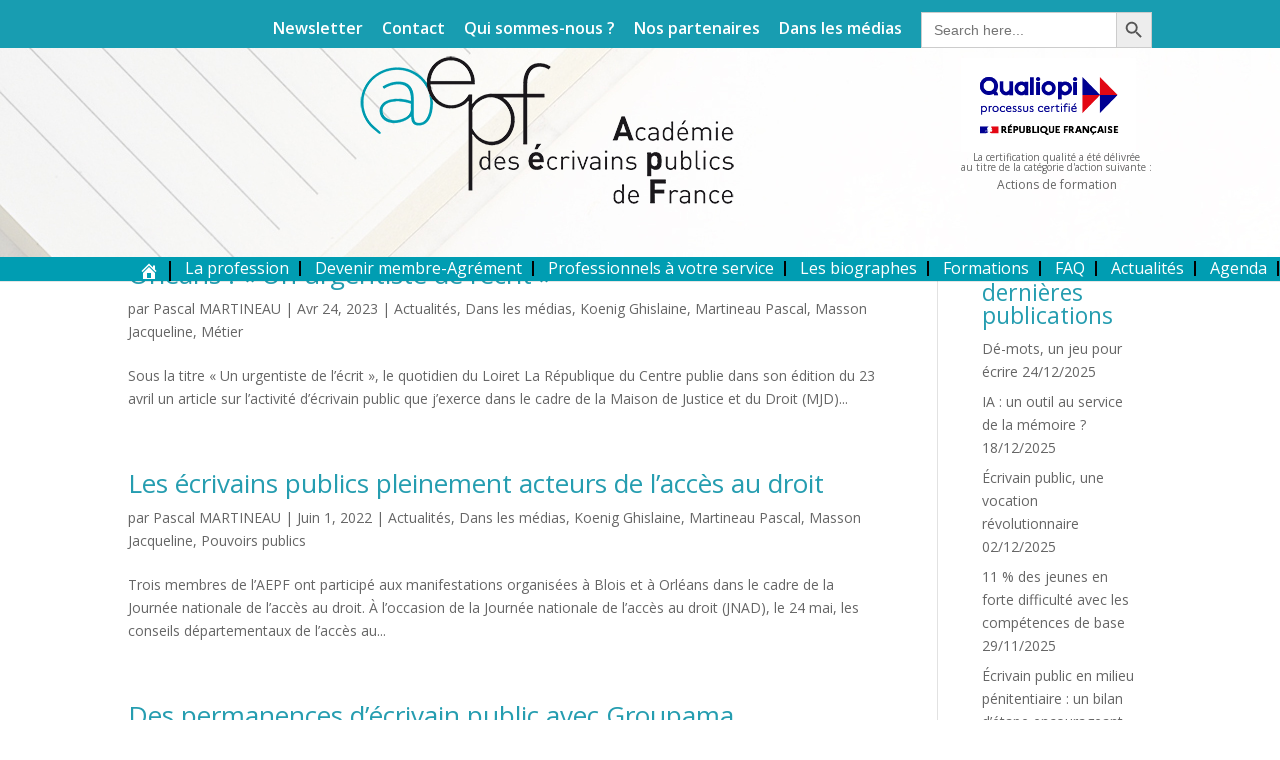

--- FILE ---
content_type: text/html; charset=utf-8
request_url: https://www.google.com/recaptcha/api2/anchor?ar=1&k=6Lc07FIcAAAAAL7UaFeAAz4IW-08_Wi8uriBQDYe&co=aHR0cHM6Ly9lY3JpdmFpbnMtcHVibGljcy5mcjo0NDM.&hl=en&v=N67nZn4AqZkNcbeMu4prBgzg&size=invisible&anchor-ms=20000&execute-ms=30000&cb=fsp51jkac73l
body_size: 48977
content:
<!DOCTYPE HTML><html dir="ltr" lang="en"><head><meta http-equiv="Content-Type" content="text/html; charset=UTF-8">
<meta http-equiv="X-UA-Compatible" content="IE=edge">
<title>reCAPTCHA</title>
<style type="text/css">
/* cyrillic-ext */
@font-face {
  font-family: 'Roboto';
  font-style: normal;
  font-weight: 400;
  font-stretch: 100%;
  src: url(//fonts.gstatic.com/s/roboto/v48/KFO7CnqEu92Fr1ME7kSn66aGLdTylUAMa3GUBHMdazTgWw.woff2) format('woff2');
  unicode-range: U+0460-052F, U+1C80-1C8A, U+20B4, U+2DE0-2DFF, U+A640-A69F, U+FE2E-FE2F;
}
/* cyrillic */
@font-face {
  font-family: 'Roboto';
  font-style: normal;
  font-weight: 400;
  font-stretch: 100%;
  src: url(//fonts.gstatic.com/s/roboto/v48/KFO7CnqEu92Fr1ME7kSn66aGLdTylUAMa3iUBHMdazTgWw.woff2) format('woff2');
  unicode-range: U+0301, U+0400-045F, U+0490-0491, U+04B0-04B1, U+2116;
}
/* greek-ext */
@font-face {
  font-family: 'Roboto';
  font-style: normal;
  font-weight: 400;
  font-stretch: 100%;
  src: url(//fonts.gstatic.com/s/roboto/v48/KFO7CnqEu92Fr1ME7kSn66aGLdTylUAMa3CUBHMdazTgWw.woff2) format('woff2');
  unicode-range: U+1F00-1FFF;
}
/* greek */
@font-face {
  font-family: 'Roboto';
  font-style: normal;
  font-weight: 400;
  font-stretch: 100%;
  src: url(//fonts.gstatic.com/s/roboto/v48/KFO7CnqEu92Fr1ME7kSn66aGLdTylUAMa3-UBHMdazTgWw.woff2) format('woff2');
  unicode-range: U+0370-0377, U+037A-037F, U+0384-038A, U+038C, U+038E-03A1, U+03A3-03FF;
}
/* math */
@font-face {
  font-family: 'Roboto';
  font-style: normal;
  font-weight: 400;
  font-stretch: 100%;
  src: url(//fonts.gstatic.com/s/roboto/v48/KFO7CnqEu92Fr1ME7kSn66aGLdTylUAMawCUBHMdazTgWw.woff2) format('woff2');
  unicode-range: U+0302-0303, U+0305, U+0307-0308, U+0310, U+0312, U+0315, U+031A, U+0326-0327, U+032C, U+032F-0330, U+0332-0333, U+0338, U+033A, U+0346, U+034D, U+0391-03A1, U+03A3-03A9, U+03B1-03C9, U+03D1, U+03D5-03D6, U+03F0-03F1, U+03F4-03F5, U+2016-2017, U+2034-2038, U+203C, U+2040, U+2043, U+2047, U+2050, U+2057, U+205F, U+2070-2071, U+2074-208E, U+2090-209C, U+20D0-20DC, U+20E1, U+20E5-20EF, U+2100-2112, U+2114-2115, U+2117-2121, U+2123-214F, U+2190, U+2192, U+2194-21AE, U+21B0-21E5, U+21F1-21F2, U+21F4-2211, U+2213-2214, U+2216-22FF, U+2308-230B, U+2310, U+2319, U+231C-2321, U+2336-237A, U+237C, U+2395, U+239B-23B7, U+23D0, U+23DC-23E1, U+2474-2475, U+25AF, U+25B3, U+25B7, U+25BD, U+25C1, U+25CA, U+25CC, U+25FB, U+266D-266F, U+27C0-27FF, U+2900-2AFF, U+2B0E-2B11, U+2B30-2B4C, U+2BFE, U+3030, U+FF5B, U+FF5D, U+1D400-1D7FF, U+1EE00-1EEFF;
}
/* symbols */
@font-face {
  font-family: 'Roboto';
  font-style: normal;
  font-weight: 400;
  font-stretch: 100%;
  src: url(//fonts.gstatic.com/s/roboto/v48/KFO7CnqEu92Fr1ME7kSn66aGLdTylUAMaxKUBHMdazTgWw.woff2) format('woff2');
  unicode-range: U+0001-000C, U+000E-001F, U+007F-009F, U+20DD-20E0, U+20E2-20E4, U+2150-218F, U+2190, U+2192, U+2194-2199, U+21AF, U+21E6-21F0, U+21F3, U+2218-2219, U+2299, U+22C4-22C6, U+2300-243F, U+2440-244A, U+2460-24FF, U+25A0-27BF, U+2800-28FF, U+2921-2922, U+2981, U+29BF, U+29EB, U+2B00-2BFF, U+4DC0-4DFF, U+FFF9-FFFB, U+10140-1018E, U+10190-1019C, U+101A0, U+101D0-101FD, U+102E0-102FB, U+10E60-10E7E, U+1D2C0-1D2D3, U+1D2E0-1D37F, U+1F000-1F0FF, U+1F100-1F1AD, U+1F1E6-1F1FF, U+1F30D-1F30F, U+1F315, U+1F31C, U+1F31E, U+1F320-1F32C, U+1F336, U+1F378, U+1F37D, U+1F382, U+1F393-1F39F, U+1F3A7-1F3A8, U+1F3AC-1F3AF, U+1F3C2, U+1F3C4-1F3C6, U+1F3CA-1F3CE, U+1F3D4-1F3E0, U+1F3ED, U+1F3F1-1F3F3, U+1F3F5-1F3F7, U+1F408, U+1F415, U+1F41F, U+1F426, U+1F43F, U+1F441-1F442, U+1F444, U+1F446-1F449, U+1F44C-1F44E, U+1F453, U+1F46A, U+1F47D, U+1F4A3, U+1F4B0, U+1F4B3, U+1F4B9, U+1F4BB, U+1F4BF, U+1F4C8-1F4CB, U+1F4D6, U+1F4DA, U+1F4DF, U+1F4E3-1F4E6, U+1F4EA-1F4ED, U+1F4F7, U+1F4F9-1F4FB, U+1F4FD-1F4FE, U+1F503, U+1F507-1F50B, U+1F50D, U+1F512-1F513, U+1F53E-1F54A, U+1F54F-1F5FA, U+1F610, U+1F650-1F67F, U+1F687, U+1F68D, U+1F691, U+1F694, U+1F698, U+1F6AD, U+1F6B2, U+1F6B9-1F6BA, U+1F6BC, U+1F6C6-1F6CF, U+1F6D3-1F6D7, U+1F6E0-1F6EA, U+1F6F0-1F6F3, U+1F6F7-1F6FC, U+1F700-1F7FF, U+1F800-1F80B, U+1F810-1F847, U+1F850-1F859, U+1F860-1F887, U+1F890-1F8AD, U+1F8B0-1F8BB, U+1F8C0-1F8C1, U+1F900-1F90B, U+1F93B, U+1F946, U+1F984, U+1F996, U+1F9E9, U+1FA00-1FA6F, U+1FA70-1FA7C, U+1FA80-1FA89, U+1FA8F-1FAC6, U+1FACE-1FADC, U+1FADF-1FAE9, U+1FAF0-1FAF8, U+1FB00-1FBFF;
}
/* vietnamese */
@font-face {
  font-family: 'Roboto';
  font-style: normal;
  font-weight: 400;
  font-stretch: 100%;
  src: url(//fonts.gstatic.com/s/roboto/v48/KFO7CnqEu92Fr1ME7kSn66aGLdTylUAMa3OUBHMdazTgWw.woff2) format('woff2');
  unicode-range: U+0102-0103, U+0110-0111, U+0128-0129, U+0168-0169, U+01A0-01A1, U+01AF-01B0, U+0300-0301, U+0303-0304, U+0308-0309, U+0323, U+0329, U+1EA0-1EF9, U+20AB;
}
/* latin-ext */
@font-face {
  font-family: 'Roboto';
  font-style: normal;
  font-weight: 400;
  font-stretch: 100%;
  src: url(//fonts.gstatic.com/s/roboto/v48/KFO7CnqEu92Fr1ME7kSn66aGLdTylUAMa3KUBHMdazTgWw.woff2) format('woff2');
  unicode-range: U+0100-02BA, U+02BD-02C5, U+02C7-02CC, U+02CE-02D7, U+02DD-02FF, U+0304, U+0308, U+0329, U+1D00-1DBF, U+1E00-1E9F, U+1EF2-1EFF, U+2020, U+20A0-20AB, U+20AD-20C0, U+2113, U+2C60-2C7F, U+A720-A7FF;
}
/* latin */
@font-face {
  font-family: 'Roboto';
  font-style: normal;
  font-weight: 400;
  font-stretch: 100%;
  src: url(//fonts.gstatic.com/s/roboto/v48/KFO7CnqEu92Fr1ME7kSn66aGLdTylUAMa3yUBHMdazQ.woff2) format('woff2');
  unicode-range: U+0000-00FF, U+0131, U+0152-0153, U+02BB-02BC, U+02C6, U+02DA, U+02DC, U+0304, U+0308, U+0329, U+2000-206F, U+20AC, U+2122, U+2191, U+2193, U+2212, U+2215, U+FEFF, U+FFFD;
}
/* cyrillic-ext */
@font-face {
  font-family: 'Roboto';
  font-style: normal;
  font-weight: 500;
  font-stretch: 100%;
  src: url(//fonts.gstatic.com/s/roboto/v48/KFO7CnqEu92Fr1ME7kSn66aGLdTylUAMa3GUBHMdazTgWw.woff2) format('woff2');
  unicode-range: U+0460-052F, U+1C80-1C8A, U+20B4, U+2DE0-2DFF, U+A640-A69F, U+FE2E-FE2F;
}
/* cyrillic */
@font-face {
  font-family: 'Roboto';
  font-style: normal;
  font-weight: 500;
  font-stretch: 100%;
  src: url(//fonts.gstatic.com/s/roboto/v48/KFO7CnqEu92Fr1ME7kSn66aGLdTylUAMa3iUBHMdazTgWw.woff2) format('woff2');
  unicode-range: U+0301, U+0400-045F, U+0490-0491, U+04B0-04B1, U+2116;
}
/* greek-ext */
@font-face {
  font-family: 'Roboto';
  font-style: normal;
  font-weight: 500;
  font-stretch: 100%;
  src: url(//fonts.gstatic.com/s/roboto/v48/KFO7CnqEu92Fr1ME7kSn66aGLdTylUAMa3CUBHMdazTgWw.woff2) format('woff2');
  unicode-range: U+1F00-1FFF;
}
/* greek */
@font-face {
  font-family: 'Roboto';
  font-style: normal;
  font-weight: 500;
  font-stretch: 100%;
  src: url(//fonts.gstatic.com/s/roboto/v48/KFO7CnqEu92Fr1ME7kSn66aGLdTylUAMa3-UBHMdazTgWw.woff2) format('woff2');
  unicode-range: U+0370-0377, U+037A-037F, U+0384-038A, U+038C, U+038E-03A1, U+03A3-03FF;
}
/* math */
@font-face {
  font-family: 'Roboto';
  font-style: normal;
  font-weight: 500;
  font-stretch: 100%;
  src: url(//fonts.gstatic.com/s/roboto/v48/KFO7CnqEu92Fr1ME7kSn66aGLdTylUAMawCUBHMdazTgWw.woff2) format('woff2');
  unicode-range: U+0302-0303, U+0305, U+0307-0308, U+0310, U+0312, U+0315, U+031A, U+0326-0327, U+032C, U+032F-0330, U+0332-0333, U+0338, U+033A, U+0346, U+034D, U+0391-03A1, U+03A3-03A9, U+03B1-03C9, U+03D1, U+03D5-03D6, U+03F0-03F1, U+03F4-03F5, U+2016-2017, U+2034-2038, U+203C, U+2040, U+2043, U+2047, U+2050, U+2057, U+205F, U+2070-2071, U+2074-208E, U+2090-209C, U+20D0-20DC, U+20E1, U+20E5-20EF, U+2100-2112, U+2114-2115, U+2117-2121, U+2123-214F, U+2190, U+2192, U+2194-21AE, U+21B0-21E5, U+21F1-21F2, U+21F4-2211, U+2213-2214, U+2216-22FF, U+2308-230B, U+2310, U+2319, U+231C-2321, U+2336-237A, U+237C, U+2395, U+239B-23B7, U+23D0, U+23DC-23E1, U+2474-2475, U+25AF, U+25B3, U+25B7, U+25BD, U+25C1, U+25CA, U+25CC, U+25FB, U+266D-266F, U+27C0-27FF, U+2900-2AFF, U+2B0E-2B11, U+2B30-2B4C, U+2BFE, U+3030, U+FF5B, U+FF5D, U+1D400-1D7FF, U+1EE00-1EEFF;
}
/* symbols */
@font-face {
  font-family: 'Roboto';
  font-style: normal;
  font-weight: 500;
  font-stretch: 100%;
  src: url(//fonts.gstatic.com/s/roboto/v48/KFO7CnqEu92Fr1ME7kSn66aGLdTylUAMaxKUBHMdazTgWw.woff2) format('woff2');
  unicode-range: U+0001-000C, U+000E-001F, U+007F-009F, U+20DD-20E0, U+20E2-20E4, U+2150-218F, U+2190, U+2192, U+2194-2199, U+21AF, U+21E6-21F0, U+21F3, U+2218-2219, U+2299, U+22C4-22C6, U+2300-243F, U+2440-244A, U+2460-24FF, U+25A0-27BF, U+2800-28FF, U+2921-2922, U+2981, U+29BF, U+29EB, U+2B00-2BFF, U+4DC0-4DFF, U+FFF9-FFFB, U+10140-1018E, U+10190-1019C, U+101A0, U+101D0-101FD, U+102E0-102FB, U+10E60-10E7E, U+1D2C0-1D2D3, U+1D2E0-1D37F, U+1F000-1F0FF, U+1F100-1F1AD, U+1F1E6-1F1FF, U+1F30D-1F30F, U+1F315, U+1F31C, U+1F31E, U+1F320-1F32C, U+1F336, U+1F378, U+1F37D, U+1F382, U+1F393-1F39F, U+1F3A7-1F3A8, U+1F3AC-1F3AF, U+1F3C2, U+1F3C4-1F3C6, U+1F3CA-1F3CE, U+1F3D4-1F3E0, U+1F3ED, U+1F3F1-1F3F3, U+1F3F5-1F3F7, U+1F408, U+1F415, U+1F41F, U+1F426, U+1F43F, U+1F441-1F442, U+1F444, U+1F446-1F449, U+1F44C-1F44E, U+1F453, U+1F46A, U+1F47D, U+1F4A3, U+1F4B0, U+1F4B3, U+1F4B9, U+1F4BB, U+1F4BF, U+1F4C8-1F4CB, U+1F4D6, U+1F4DA, U+1F4DF, U+1F4E3-1F4E6, U+1F4EA-1F4ED, U+1F4F7, U+1F4F9-1F4FB, U+1F4FD-1F4FE, U+1F503, U+1F507-1F50B, U+1F50D, U+1F512-1F513, U+1F53E-1F54A, U+1F54F-1F5FA, U+1F610, U+1F650-1F67F, U+1F687, U+1F68D, U+1F691, U+1F694, U+1F698, U+1F6AD, U+1F6B2, U+1F6B9-1F6BA, U+1F6BC, U+1F6C6-1F6CF, U+1F6D3-1F6D7, U+1F6E0-1F6EA, U+1F6F0-1F6F3, U+1F6F7-1F6FC, U+1F700-1F7FF, U+1F800-1F80B, U+1F810-1F847, U+1F850-1F859, U+1F860-1F887, U+1F890-1F8AD, U+1F8B0-1F8BB, U+1F8C0-1F8C1, U+1F900-1F90B, U+1F93B, U+1F946, U+1F984, U+1F996, U+1F9E9, U+1FA00-1FA6F, U+1FA70-1FA7C, U+1FA80-1FA89, U+1FA8F-1FAC6, U+1FACE-1FADC, U+1FADF-1FAE9, U+1FAF0-1FAF8, U+1FB00-1FBFF;
}
/* vietnamese */
@font-face {
  font-family: 'Roboto';
  font-style: normal;
  font-weight: 500;
  font-stretch: 100%;
  src: url(//fonts.gstatic.com/s/roboto/v48/KFO7CnqEu92Fr1ME7kSn66aGLdTylUAMa3OUBHMdazTgWw.woff2) format('woff2');
  unicode-range: U+0102-0103, U+0110-0111, U+0128-0129, U+0168-0169, U+01A0-01A1, U+01AF-01B0, U+0300-0301, U+0303-0304, U+0308-0309, U+0323, U+0329, U+1EA0-1EF9, U+20AB;
}
/* latin-ext */
@font-face {
  font-family: 'Roboto';
  font-style: normal;
  font-weight: 500;
  font-stretch: 100%;
  src: url(//fonts.gstatic.com/s/roboto/v48/KFO7CnqEu92Fr1ME7kSn66aGLdTylUAMa3KUBHMdazTgWw.woff2) format('woff2');
  unicode-range: U+0100-02BA, U+02BD-02C5, U+02C7-02CC, U+02CE-02D7, U+02DD-02FF, U+0304, U+0308, U+0329, U+1D00-1DBF, U+1E00-1E9F, U+1EF2-1EFF, U+2020, U+20A0-20AB, U+20AD-20C0, U+2113, U+2C60-2C7F, U+A720-A7FF;
}
/* latin */
@font-face {
  font-family: 'Roboto';
  font-style: normal;
  font-weight: 500;
  font-stretch: 100%;
  src: url(//fonts.gstatic.com/s/roboto/v48/KFO7CnqEu92Fr1ME7kSn66aGLdTylUAMa3yUBHMdazQ.woff2) format('woff2');
  unicode-range: U+0000-00FF, U+0131, U+0152-0153, U+02BB-02BC, U+02C6, U+02DA, U+02DC, U+0304, U+0308, U+0329, U+2000-206F, U+20AC, U+2122, U+2191, U+2193, U+2212, U+2215, U+FEFF, U+FFFD;
}
/* cyrillic-ext */
@font-face {
  font-family: 'Roboto';
  font-style: normal;
  font-weight: 900;
  font-stretch: 100%;
  src: url(//fonts.gstatic.com/s/roboto/v48/KFO7CnqEu92Fr1ME7kSn66aGLdTylUAMa3GUBHMdazTgWw.woff2) format('woff2');
  unicode-range: U+0460-052F, U+1C80-1C8A, U+20B4, U+2DE0-2DFF, U+A640-A69F, U+FE2E-FE2F;
}
/* cyrillic */
@font-face {
  font-family: 'Roboto';
  font-style: normal;
  font-weight: 900;
  font-stretch: 100%;
  src: url(//fonts.gstatic.com/s/roboto/v48/KFO7CnqEu92Fr1ME7kSn66aGLdTylUAMa3iUBHMdazTgWw.woff2) format('woff2');
  unicode-range: U+0301, U+0400-045F, U+0490-0491, U+04B0-04B1, U+2116;
}
/* greek-ext */
@font-face {
  font-family: 'Roboto';
  font-style: normal;
  font-weight: 900;
  font-stretch: 100%;
  src: url(//fonts.gstatic.com/s/roboto/v48/KFO7CnqEu92Fr1ME7kSn66aGLdTylUAMa3CUBHMdazTgWw.woff2) format('woff2');
  unicode-range: U+1F00-1FFF;
}
/* greek */
@font-face {
  font-family: 'Roboto';
  font-style: normal;
  font-weight: 900;
  font-stretch: 100%;
  src: url(//fonts.gstatic.com/s/roboto/v48/KFO7CnqEu92Fr1ME7kSn66aGLdTylUAMa3-UBHMdazTgWw.woff2) format('woff2');
  unicode-range: U+0370-0377, U+037A-037F, U+0384-038A, U+038C, U+038E-03A1, U+03A3-03FF;
}
/* math */
@font-face {
  font-family: 'Roboto';
  font-style: normal;
  font-weight: 900;
  font-stretch: 100%;
  src: url(//fonts.gstatic.com/s/roboto/v48/KFO7CnqEu92Fr1ME7kSn66aGLdTylUAMawCUBHMdazTgWw.woff2) format('woff2');
  unicode-range: U+0302-0303, U+0305, U+0307-0308, U+0310, U+0312, U+0315, U+031A, U+0326-0327, U+032C, U+032F-0330, U+0332-0333, U+0338, U+033A, U+0346, U+034D, U+0391-03A1, U+03A3-03A9, U+03B1-03C9, U+03D1, U+03D5-03D6, U+03F0-03F1, U+03F4-03F5, U+2016-2017, U+2034-2038, U+203C, U+2040, U+2043, U+2047, U+2050, U+2057, U+205F, U+2070-2071, U+2074-208E, U+2090-209C, U+20D0-20DC, U+20E1, U+20E5-20EF, U+2100-2112, U+2114-2115, U+2117-2121, U+2123-214F, U+2190, U+2192, U+2194-21AE, U+21B0-21E5, U+21F1-21F2, U+21F4-2211, U+2213-2214, U+2216-22FF, U+2308-230B, U+2310, U+2319, U+231C-2321, U+2336-237A, U+237C, U+2395, U+239B-23B7, U+23D0, U+23DC-23E1, U+2474-2475, U+25AF, U+25B3, U+25B7, U+25BD, U+25C1, U+25CA, U+25CC, U+25FB, U+266D-266F, U+27C0-27FF, U+2900-2AFF, U+2B0E-2B11, U+2B30-2B4C, U+2BFE, U+3030, U+FF5B, U+FF5D, U+1D400-1D7FF, U+1EE00-1EEFF;
}
/* symbols */
@font-face {
  font-family: 'Roboto';
  font-style: normal;
  font-weight: 900;
  font-stretch: 100%;
  src: url(//fonts.gstatic.com/s/roboto/v48/KFO7CnqEu92Fr1ME7kSn66aGLdTylUAMaxKUBHMdazTgWw.woff2) format('woff2');
  unicode-range: U+0001-000C, U+000E-001F, U+007F-009F, U+20DD-20E0, U+20E2-20E4, U+2150-218F, U+2190, U+2192, U+2194-2199, U+21AF, U+21E6-21F0, U+21F3, U+2218-2219, U+2299, U+22C4-22C6, U+2300-243F, U+2440-244A, U+2460-24FF, U+25A0-27BF, U+2800-28FF, U+2921-2922, U+2981, U+29BF, U+29EB, U+2B00-2BFF, U+4DC0-4DFF, U+FFF9-FFFB, U+10140-1018E, U+10190-1019C, U+101A0, U+101D0-101FD, U+102E0-102FB, U+10E60-10E7E, U+1D2C0-1D2D3, U+1D2E0-1D37F, U+1F000-1F0FF, U+1F100-1F1AD, U+1F1E6-1F1FF, U+1F30D-1F30F, U+1F315, U+1F31C, U+1F31E, U+1F320-1F32C, U+1F336, U+1F378, U+1F37D, U+1F382, U+1F393-1F39F, U+1F3A7-1F3A8, U+1F3AC-1F3AF, U+1F3C2, U+1F3C4-1F3C6, U+1F3CA-1F3CE, U+1F3D4-1F3E0, U+1F3ED, U+1F3F1-1F3F3, U+1F3F5-1F3F7, U+1F408, U+1F415, U+1F41F, U+1F426, U+1F43F, U+1F441-1F442, U+1F444, U+1F446-1F449, U+1F44C-1F44E, U+1F453, U+1F46A, U+1F47D, U+1F4A3, U+1F4B0, U+1F4B3, U+1F4B9, U+1F4BB, U+1F4BF, U+1F4C8-1F4CB, U+1F4D6, U+1F4DA, U+1F4DF, U+1F4E3-1F4E6, U+1F4EA-1F4ED, U+1F4F7, U+1F4F9-1F4FB, U+1F4FD-1F4FE, U+1F503, U+1F507-1F50B, U+1F50D, U+1F512-1F513, U+1F53E-1F54A, U+1F54F-1F5FA, U+1F610, U+1F650-1F67F, U+1F687, U+1F68D, U+1F691, U+1F694, U+1F698, U+1F6AD, U+1F6B2, U+1F6B9-1F6BA, U+1F6BC, U+1F6C6-1F6CF, U+1F6D3-1F6D7, U+1F6E0-1F6EA, U+1F6F0-1F6F3, U+1F6F7-1F6FC, U+1F700-1F7FF, U+1F800-1F80B, U+1F810-1F847, U+1F850-1F859, U+1F860-1F887, U+1F890-1F8AD, U+1F8B0-1F8BB, U+1F8C0-1F8C1, U+1F900-1F90B, U+1F93B, U+1F946, U+1F984, U+1F996, U+1F9E9, U+1FA00-1FA6F, U+1FA70-1FA7C, U+1FA80-1FA89, U+1FA8F-1FAC6, U+1FACE-1FADC, U+1FADF-1FAE9, U+1FAF0-1FAF8, U+1FB00-1FBFF;
}
/* vietnamese */
@font-face {
  font-family: 'Roboto';
  font-style: normal;
  font-weight: 900;
  font-stretch: 100%;
  src: url(//fonts.gstatic.com/s/roboto/v48/KFO7CnqEu92Fr1ME7kSn66aGLdTylUAMa3OUBHMdazTgWw.woff2) format('woff2');
  unicode-range: U+0102-0103, U+0110-0111, U+0128-0129, U+0168-0169, U+01A0-01A1, U+01AF-01B0, U+0300-0301, U+0303-0304, U+0308-0309, U+0323, U+0329, U+1EA0-1EF9, U+20AB;
}
/* latin-ext */
@font-face {
  font-family: 'Roboto';
  font-style: normal;
  font-weight: 900;
  font-stretch: 100%;
  src: url(//fonts.gstatic.com/s/roboto/v48/KFO7CnqEu92Fr1ME7kSn66aGLdTylUAMa3KUBHMdazTgWw.woff2) format('woff2');
  unicode-range: U+0100-02BA, U+02BD-02C5, U+02C7-02CC, U+02CE-02D7, U+02DD-02FF, U+0304, U+0308, U+0329, U+1D00-1DBF, U+1E00-1E9F, U+1EF2-1EFF, U+2020, U+20A0-20AB, U+20AD-20C0, U+2113, U+2C60-2C7F, U+A720-A7FF;
}
/* latin */
@font-face {
  font-family: 'Roboto';
  font-style: normal;
  font-weight: 900;
  font-stretch: 100%;
  src: url(//fonts.gstatic.com/s/roboto/v48/KFO7CnqEu92Fr1ME7kSn66aGLdTylUAMa3yUBHMdazQ.woff2) format('woff2');
  unicode-range: U+0000-00FF, U+0131, U+0152-0153, U+02BB-02BC, U+02C6, U+02DA, U+02DC, U+0304, U+0308, U+0329, U+2000-206F, U+20AC, U+2122, U+2191, U+2193, U+2212, U+2215, U+FEFF, U+FFFD;
}

</style>
<link rel="stylesheet" type="text/css" href="https://www.gstatic.com/recaptcha/releases/N67nZn4AqZkNcbeMu4prBgzg/styles__ltr.css">
<script nonce="pbNjdEHXUbaY6LwvkjUMww" type="text/javascript">window['__recaptcha_api'] = 'https://www.google.com/recaptcha/api2/';</script>
<script type="text/javascript" src="https://www.gstatic.com/recaptcha/releases/N67nZn4AqZkNcbeMu4prBgzg/recaptcha__en.js" nonce="pbNjdEHXUbaY6LwvkjUMww">
      
    </script></head>
<body><div id="rc-anchor-alert" class="rc-anchor-alert"></div>
<input type="hidden" id="recaptcha-token" value="[base64]">
<script type="text/javascript" nonce="pbNjdEHXUbaY6LwvkjUMww">
      recaptcha.anchor.Main.init("[\x22ainput\x22,[\x22bgdata\x22,\x22\x22,\[base64]/[base64]/[base64]/[base64]/[base64]/UltsKytdPUU6KEU8MjA0OD9SW2wrK109RT4+NnwxOTI6KChFJjY0NTEyKT09NTUyOTYmJk0rMTxjLmxlbmd0aCYmKGMuY2hhckNvZGVBdChNKzEpJjY0NTEyKT09NTYzMjA/[base64]/[base64]/[base64]/[base64]/[base64]/[base64]/[base64]\x22,\[base64]\\u003d\x22,\x22w7xKw4zCqgrCssOYw6rCtMOjJsOLHMOVEcOXLcKxw5tZdsOhw5rDlVRfT8OIOcKpeMODOsO3HQvChMKCwqEqVSLCkS7DscOfw5PCmx4dwr1fwojDrgbCj1xYwqTDr8Kqw47DgE1Cw6VfGsKwG8OTwpZ/[base64]/CvcKYe1wow5bCmsK4wrZ2H8O3wqJyWDTCrHg8w4nCkMO+w4TDvFkLYw/CgEN7wqkDCsOCwoHCgw/DusOMw6E6woAMw69jw6gewrvDm8OHw6XCrsO8F8K+w4dpw5nCpi4+YcOjDsKEw6zDtMKtwr/DpsKVaMK8w5rCvydpwq1/wptwaA/DvVTDoAVscCMWw5t9A8OnPcKgw6dWAsK1G8OLaiITw67CocKjw7PDkEPDngHDin5Tw65OwpZtwprCkSRZwrfChh85B8KFwrNIwq/CtcKTw6AywpIsL8KWQETDj35JMcK/LCMqwo3Cm8O/bcOrIWIhw79yeMKcEsKIw7Rlw4/CgsOGXQ8Ow7c2woDCohDCl8OxdsO5FRzDrcOlwopdw6UCw6HDq07DnkRWw7IHJh7DkScAJcOGwqrDsVofw63CnsOWelwiw4jCicOgw4vDt8OuTBJpwpEXwojCjQYhQB/DtwPCtMOCwpLCrBZZM8KdCcOrwrzDk3vCvEzCucKiL3wbw71pFXPDi8OyfsO9w7/DilzCpsKow4sIX1Fsw7jCncO2woctw4XDsVTDljfDl2Mdw7bDocK/[base64]/DksOow6bDimsgQcO4WsKGJcOiwpkgGcKoNsKPw7XDvmzCkcO+wrIFwofCtTc2CXnCqcOAwrFQR0wZw7ZUw58caMK2w7TCkVQiw7oHDSnDp8KIw55kw7XDp8KzHMKMRC5hAAV1f8OVwpnCjsOidyhUw5cpw47DgsOHw7kWw53Dqw0uw7/ChyXDnmbCu8K6wqk6wpTCv8O6wpwrw6/[base64]/[base64]/wq/Dm8KtUDPCl8KzIsO5w4xzwrHCrMKswoFdCcOdaMKLwp4iwpvCjMKoQHjDlMKAw5TDiF06wqMeasKfwrxCfXvDrMKFMH5rw7LCmWBmwrzDkEbCtzzDrCTCnAxYwoXDncKiwr/CusO4wqUGfsOCTcO7dMK1EGTChcK/BARpwqbDikxbwoglfSk6NmQaw5zCo8OgwoDDlsKewoJ+w5kdSy8Rwq1CTT/CvsOsw7bDhcKpw5fDvCPDsGkVw7PClsO4PMOiQiXDvlLDqm/Cq8KVVCg3ZlPCokrDqMKGwrplZDdew4DDrwIZYEPCp1fDiy4icwDCqMKPfcOKbD9nwoZPF8Kcw4YYe1QLasOYw7/CnsKVJypew4jDq8KBB3wzE8O7AsODWTXCsUIIwqfDu8KuwrkkfCrDosKjAsKONUfCvQrDtMKPTCZLCBrCkcK+wrgGwpMkAcKhbMOmwrjCrMO+SFVpwpVPSsOgL8Kbw5PCikxoMMK1wplDPCAjE8O9w5jCnjLDr8O1w6LDsMKWw4fCosK/DcKtaignWw/DscKpw50xMMOdw4TCoWLCl8Oow67CosKsw5DDmsKTw6nCl8Klwq9Sw7hrwrvCiMKBICfDgMODMW1hw60YXghMwqbCnFrCnGrClMOew68+GX7CrTU1w5HCvhjCp8KfdcKLIcO2UxzDmsK2SXrDr2gZccKwa8ODw7UUw79hHXJ/[base64]/eA3Cs8OAf8KSZsKuw7jCk0zDiVwQwpZdwoB+w7/[base64]/Doxcww5wtSz/[base64]/Cj8O5wqlpNHHDuGVIwp9iw6AXKMOwM8OpwpV5woVIw7VHw51UVWbCtzPCpybDimNQw7fDsMK5TcOQw6jDjcKywpPCrcOIwrjDqsOrw47DqcKZTk0LLhVAw7/DjklHZsKmY8OTPMKFw4IXwqrCp39YwrMXwpJLwqFvf1gdw5YWV0cxAsKCOsO6Mm0+w4vDr8Oqw5bDgAxVWMKKXjbChMOUDsOdcAnCuMKcwqoYJcOeXcKjwqEbS8OgLMKRw6sqwoxcworDmMK7wq3DjmfDn8KRw79KI8KpBsKLX8K5bSPChsOcbDITUDc8wpJCwq/DgsKhwrQ2w53DjAEiw5HDosOVwpDDv8KBw6PChcKwYsKaS8KmFGcybcKCaMK4BcO7wqRxwq58Shwla8K6w40yccOww4XDv8OTw54APTfDp8OQDsOxwrvDo2bDgxZSwpEiwrFXwrQ9GcOhQ8K5w5ESa0nDkl3CpV/[base64]/Ct1TDmwlKScK1PMOBwojDg8OFw4QHB1ZUYjozRcO1ScKVE8OkCV/CksKPacKgd8KRwpvDnj7CnwArek0Vw7jDiMOjDiXCpsK7N2DCsMKyTAHDuC3Dn2vDhxvCvMKqw5oBw6TCjGpgcWDDlsOjQcK6wq1sZUPCkcO+G2RAw4UBeicaHBptw5fCm8K/wrhbwp/DhsOzRMOfX8KrAhvCjMK6PsOARMK7w7JwBS7Dr8OIR8O1HMKVwr1JLTZ9wpfDl1cuMMO3wq/[base64]/CgjwUb8KjT8OjEsOzB8OIb8O2PsKkwqzCsRLDpm3Di8KMe0/CmlrCucKRRsKmwpzCj8O4w4RIw4nCizkmHnLCtMK+wpzDsTrDksKuwrsdL8KkLMOdTsOCw5Vmw4fDrknDj17DulnDkwXDu0/[base64]/CucKjwpMmIcKfw5Jdw6YcwqnCkzrDiV/[base64]/Cj8ONw6DDqDTDgWNrw5ZSVRY+SHBucsK5woHDhAzCgBHCqMODwq0UwqpuwpoYTcO4dsOGw6E8MxEQP3LCvn5GU8OcwocAwrrCtcOmCcK2wr/Cr8KSwpbCksOGfcKfw7EMQ8Okw5nCpcOpw6DDmcOmw61nU8KAcsOqw6vDhcKOw7R8wpHDn8KreRo5QD1Zw68vYH0Qwqgaw7YLTlTCncK2w49jwoxfXAPCncOYVBHCjQcCwoPChMK4dSDDoipSw7HDtcK7w7HDpMKCwogvwqNTFhUuKcO/[base64]/CncOoIsOxwrJtw6Fdw7cEwpHDolpMIRZ1KjZYBE/CicObWQsmPlfDvELDvTfDp8OfHXNPCk4GQ8K7wrLDg1R9Yxkuw6LCj8OmbMKzw69XX8OtAwULE0rDv8K5DjHCowFLccKYw7jChsKyOMK6IsOQBw/DjsOGwp7CnhnDimInaMKvwqvDr8O3w4Bfw4w6w6vDnVTDqD0uJsKXwoXDisOXKRRjfcKNw6dSwonDg1XCvsO4RUYXw48RwrZmVcKxTAwUesOOVsO9w5PDgAFMwpkFwrvDjUo6woZlw4nCu8K3dcKlwrfDsG9Iw7BIcx4Iw6nCo8KTwrvDi8KRc23DvG/[base64]/[base64]/DjcOnwovCssK6wrnDhsOvwrTDjnTDpMOww74yaTJJwprCiMOLw7fCiz05OmzCpnhbWsOhIMO9w5DDq8KBwqtZwo8XEMO8VwzCkSnDhGPCgcKlFsODw5NHCMOHbMOhw6/CscOFFcOqScO1w5PCj3JrFsK8b2/[base64]/DnDvDlMOPw6vDm2/CssKnwqY1OVTCicKWJMKpekJLw7ddw5LDh8KbwoPCrsKWw5NdUMOIw5FKW8OAPXBLaD/[base64]/DqcK1woJNwos6w4BTJMOTwppnVcOpwqc0w4tIOcO0w7xhw5/Ci3BDwrXCpMKwTWXDqgpKZEbClsO9Y8OIw4zCkMKZw5IiDVHCp8Olw4nCsMO/SMK6dwfCl1lbwrxkwpbCjMOMwqbClMKxBsOmw45pw6MFwqbCmcKDfUBOGyhTwpgtwqMtw7fDusKKw7nDq13DhXbDtMK/[base64]/[base64]/CpsK+wqliwrzDhcO5McKewovCvn7CkxxOPcOuKEbCpGfCsx04fkrDp8Khw7BTwplNcsOQEiXCr8OXwpzDlMK5HBvDjMO5wr0BwrJQSQBaXcO9JBRNwovDvsOnRjJrGlRfXsKwcMKnQxTCpiRsfsOnI8ONVHcCw6zDh8KzZ8O3w7phUVPCuD19Yk/Dh8OVw6PDuSzCnALDtRjCi8ObLjlceMK3TThPwpMWwr3CvcOFNsKdKMO5ei9LwojCoHcNJcK5w5vCksObJ8KUw5PClMO2R3MwJcOWAcOHwpTCvWvDlsKocHDCgcO/[base64]/DixzDuh/DhMO1McODAQIow5nDmQDDrx3DqS88w7JTNMOrwpTDmREcwqhkwpd1SsO2wp83GCTDvWHCiMKTwrhjBsKsw6F4w7I2wodkw6hVwqcGw7fCncKLVULClWZhw7k3wr7Dun7Dk1Jnw4BHwqEmw4gtwo7CvyAjZcKwSMO/w7nCgsOpw6htw7rDmsOqwpfDjiMowr0qw4TDrD/[base64]/CusK+w7bDiMOzwqlpw7vDocKSQQPDvC5lJwzDjBddw7R/[base64]/CrTXChcOLHSHDhUROwrzClcOOw5NBw5xkOsKlZzRZJ2ZSO8KLR8KSwr98DkLCiMOxflfCnsO8wo7DucKcw4ICQsKEKsO2SsOXQ1Imw7dvHi3CgsKyw4grw7U8YUprwprDpB7DkMOJwp5+w7EqEcOgTMKjw49qw70Dwp3Dgy3DvsKXEBF9wpfDsD3Cmm/Crn3Dh0nCsDfCg8Otwo17b8OKX1B1IMKSc8K9Ayh1Fx/CqwPCssOOw4bCnDZVwr4UQWUiw6IOwq1YwoLCgHvCsXlFw5oMYVfClcOHwpjClcKhLW5qPsKlR2R5wo9CU8OLUsOORMK9wpY/w4jCjMKzw51MwrxFVMOXwpXCinPDlwZ9w7DChMO8CMK0wqZuPFjCjhrCqsKKHcOpBMK6MRzCpUkGC8K/[base64]/QMKSwrAUw5TDrXpfSsK6Li9vIMOeM0jDkFTDhMOnaCDCl0cowrMNWwwmwpTDqA/CmA9POxdew5LDpzZIw617wo5iw5V5I8Klwr3CslHDmsOrw7XDvsOBw6VMH8O5wrYRw7A1wpk+TsOZP8OYw6PDh8K/w5fDtGHDpMOUw5LDvcOsw7lXJW4XwpbCqXLDp8K5ZkJEb8OTTSlEwr3DjsKtwofCjwdWwpNlw5RIw4HCu8O9Ckw/woPDlMOyXMKBw6hAPR3ClcOvDhw4w6x6YsKuwrzDnQvCtUvCn8ONEWbDhsOEw4PDqsOXU2rCqcOuw5FYZ0HCn8KPwpxUw57CrHxnQlvDuS7CosO/JBjCl8KoBnNfAMOeA8KJeMOBwqYgw5zCtTQzAMKxHMOuK8KfGMKjeSbCt1XCjGDDs8KrKsOzF8K2w4JhWMKQW8Onwqt6w5g2A2QjY8OFfw3CisKwwonDt8Kyw73CpsOJJMKEcsOgW8OjHMOCwqF0wpzCsCjCkGtZWW/CssKmMUbCogIOR3jDlDRew5Q/[base64]/CosOIw5TCn0LCrBrCrsOrfjVDNcOLwrxxwoLDhk9mw6tQwqlGFMOcwq4ZUznCo8Kww7xjwr8yecOPHcKHw5VJwrcww6B0w4jCtCPDncOOd3DDkiV4w6LDhcKBw5xzCBrDrMKVw7p+wrIsQh/[base64]/W1LDlMOdwqVRSsK8JhwWB8KiYEEbwqMNwp/DgWpZXEnDjx7Dh8K1NsK0wqXCjFBue8OgwqpQIMKhX3vCh0xWY2NTK3fClsOpw6PCocKKwrjDrMOmccK6Zhc+wqXCpjZDwqs7HMOjT2DDnsKFwp3CoMKBw6vDkMOVccKNAcOfw67CowXCmsOAw6t+bGpUwqDDj8OaLsOUOMKMQcKcwrYlCk8bXwZ/TEHCoVXDh03Cl8Kzwp3Cj2XDssOnRMOPV8O9Niorw6wXWn87woscwp/[base64]/Cuy/ClcKrwpI+MGpOwojDtcOrw6Yrw5LCtcOpwqE9FcOjaXvDpAosFE7DjWrDmsOHwp8Swp5wfipNwrvCoAV5e0ZEWsOjw63DozbDrsOhKMOAARhcdVzCgULCiMOCw6bCnz/CqcKPDcKiw5s1w7rDqMO0w7lEM8OXBcO5w6bCnA5xJTXDqQzChknDtMK/e8OBLw4Bw7x/ORTCicKPNMKCw4suwqcQw5kXwqbDmcKnwrfDvCMzBHLCicOMw4XDp8KVwofDkSpEwrZyw4XDl1LCncOGO8KdwqLDj8KMcMOfVSk/KMKqwqHDgAPDm8Kca8KCw44nwo4UwqLDrsOWw6PDhUvCsMKXHMKNwpjDocKmVcKZw58Iw6xMw6xrNcKlwoBwwoEdZkrCsHrCocKDDsOPw5nDhnbCkDAOW1jDqcOKw7bDgcOgwqrCrMOYwpjCsTPDnRRiwr1OwpPCrsKQwpvDh8KJw5bCrwHCo8OzF0E6TStDwrXDij/DsMKaSsOUPMK1w5LCvMOhNsKew6fCnAvDpsKBbcK3JgnDsg4tw6Fiw4YiY8Obw73Cmw40w5ZXUzsxwr7CsnTCiMKOcMOAwr/Dgw51DRDDix8WdWLDjwggw5IFMMOHwrVxRMKmwrgtw6EgN8KyLsKrw5vDhMOQwqdSAijDiGXCqTYrX2Vmw5s+wrDDsMKdw5xiNsO3w5HCkxDCih/[base64]/DlsOdHMO7N2dnwrDDihXCsMK7w5V/w7w6f8Otw4xGw6IUworCpcO0wqMaEGRpw7fDssOgZcOOUVHCvilPw6HChcOuw6VAClt1wobDoMOaTjpkwoPDnMKRU8OKw6zDvm9aSBjDoMOTVsOpw67DnyjCkMO9wrvClsOUQFdfZsKQwrNywpnCvsKKwpnCv3LDvsKdwr51XsOHwqpmMsKywr9NcsKILcKCw7x/GsK9E8KewonDpVE6w6pdwqFrw7UhIMONwol6w4oSwrZewp/Dt8Ojwpt0LUfDm8K9w4wpYsKIw4pGwr98w4zDq1fCq30swofDr8Ouwrc/w7ISKMK4bcO8w6/[base64]/wrN+w7RWRhkfXcK3w4tGw606wq7Ckit5w7zCg00awqbCmhgUOw1rbwR3PzFUw4BuTMKPQMO0KDXDokbCr8Kzw7oWahXDt0YhwpfCjMKRwobDmcKnw7PDl8ORw58uw7LCpTbCssOsaMO8wppnw45TwrhyKsOGFlbDoygpwp/CicK6Fm3Cg0gfwrg1IcKkw5vCn3XCh8K6QjzDpMKCbXbDo8OFHAvDmh/DiWB7McKEw7sxwrLDlS7CtMKGw7zDtMKcc8OIwrZmwqLDocOKwphTw7/Cq8KtSsOrw4gMesODfxxZw4DCusK4wr0HEnvDqmzCggA4ZAtsw47ChcOiwq/CrsKYD8KNw4HCkEFlPcOmwrU5wpnCosKzewjCpMKzwq3CnCMqwrDCglEvw5wiJ8KkwrsBLsOZZsKsAMOqIcOUw6HDgzbCmcOJaDNNY2XCrcOEF8KeTWMda0MEw7ZUwrlNVcO6w4UmLRtVB8O+ecOTw63CuSPClsONwp/CtQPDkw7DpMKKIcOzwoJSXMK2X8K6SibDisOIwr3DgGNGwpDDkcKGQA/DgMK0wo/CuSvDm8KkQ0Fuw5QDCMOawow2w7vDoj/DiWgRJMODwqp4YMKIfWnDsztNw7jDusOOO8KFw7DCqX7Dp8KsRh7CjHrDucOxS8KdecOJwpnCvMKXKcOZw7TCt8KNw63Dmh3CtcOkCxALT0rCvnl5wqB5woQ8w5PCnmBRM8KGI8O1EMO7woAkR8OJwozCp8Kqfx/[base64]/CmWvCqcKfw6dXw5PDjcOvwrZUDsO/wqZxw7XCvcOea0/[base64]/wok7VFbDn8KqPsKowoTCig0Aw4HDiMKrURJ8wpYDd8Kxw4NxwpTDuWDDm0vDm1bDm19iw4RBIErDtHrDj8Opwp4OXG/DocOhakBdwrzDmsKTw73DgRdSXsKLwqRJw5ggPcOSdcO0RsKuwoccN8OOM8KzQ8OiwpjCp8KRTQ0xVDt/Ci1/w71EwrPDmcOqR8OjT0/DpMK9YVwiS8KCDMKWw4XCjsOeQg17w4XCignCmDDCrsOEw5vDrF9+wrYrETHDhlDDi8KBw71cAyw9BEPDhETCuzjCh8KdNsK+wp7CiQ94wpPCi8KjacKyEsKwwqh/C8OdM04pEcOewrJtKB1nKcK7w7cGDyFvw57Du21Dw5rCqcKrHsKMFnjCpGBmZGfDiBgFXcOEUMKBBsOqw6HDq8KaChcrR8KuZRDDqcKkwoZ/[base64]/DgcK1LndPexFVIjjCnTtsYg0Mw5/[base64]/CtsO3w4VHAcKGOCzCisKkw54Fw5l6EzLDn8O4AwpbLx7DvS/CgwsBw5kJwowuNMOIwolPRcOJwpMiUsOGw6w6K08GGydQwq7CnCY/dlTCilIGLsOVUyJoNhtgbwkmCMOPwoXDusKmw4F3wqImV8KJE8OuwolnwqTDrcOiOCEuMiXCnsONw7hkNsOuwrHDnBV0w5zDoELCqsKlDcOWw5FCMBAtFgcew4tgdFHCjsKVesK1U8KSM8O3woLCnsKaK2ZxOkLCkMOMfFnCvFPDuRQww75NKsO5wrt/wpnChn5/wqLDvsKiwpMHOcKYwrjDgHPCo8KLwqBsAAEjwoXCocO0wpXCtT4Pd2kHN2/CjMKXwq7Cp8Ofwo5Uw7wOw73CmsOBw7NqQmnCiU/Dq0ZQV2TDm8KnDcKfEEpaw7/DgBc7VCnDpMKhwp8dacOsZQxaGEdXwrRhwo/CpMKUw7PDgTYyw6bDs8Omw4XCsm4JRyBJwqnDjUJZwrc1MMK5W8O0Zhdxw7DDrcOASSl2ZgXCvsONRhbCgMOyeSljaC0rw71/AkfCr8KFbMKVw6VXwqHDnsK5SX3CpEVod3BWHMKVw6rDtgfCqMKSw5sHfhZdw4VoXcOMYsK1wqNZbGgLc8KHwqIIJlVZKFDDkB3DuMOnZcOOw4dYw6VlScOBwp4eAcOwwqxcMDLDkcKkfMOOw4TDj8Obwo/CjzTDrcOqw454BcO6Z8OeehnCkjTCnMOAaU/Dl8KhD8KUBnbDl8OWOjtrw5PDisKJK8OdIXHChS/DjsKEw47DmVpMdnw9w6gjwogrw6rCkXPDj8K1wrPDtTQNOR09wo0mVA0kUGjCkMOJHMKxJVdDMDvDqsKrJVrDm8K/TlzDusOyDMObwqgjwpAqUTnCosKhw7nCmMO2w6bDhMOKw6LCg8OSwq/Cl8OIVMOqTBHDkkbDiMOMScOOwpkvcnBlOSjDmg8YUEnDkDMGw4Uje3B7MMKDwpPDjsOzwrPCg0bDpH3Cjl1cQ8OHVsKGwokWGljCn3V9w4hxwp7CjhZqwoPCqHHDllojXS7DswHDnyJew7Yxf8KvHcKyJlnDhMOwwoTCtcKuwozDo8O2L8KbSsOYwrtgwr/DmcK+wqscw7rDgsKuFD/[base64]/dQhdw4nCt39OVzYaVcKVAsOGUgfDkivCv3YlWhAKw6zCu10UKMKJIsOBazrDo3txFsKrw4sMT8OdwrtQRsKfwoDCjHYvUlVPPn8cB8KswrLDosKkaMOow5lUw6vCoD/ChwR4w73CpEbCvsK2woU1wq/DsVDCnE08wpc2w6rCrzJpwrV4w6TCvWbDqiFsL25eUihqwpXCsMOUM8Kwfz4QY8OPwoHCmsORwrPCscOGwqweIyfCkDAJw4UDTMOAwp/DokvDg8KlwrgBw47Cj8O1XDTCk8KSw4LDiUonFGvCqsOhwpF4HlNva8OcwpDCn8OjETsRwo3CtcKjw4jDssKlwogbA8O3asOSwpkLwrbDhEdyDw5wGsKhal3CtcKRWnRtw6PCvsKsw7x0Lz3CgijCh8O7DsOCbSjDjB8bw5hzM13DrMO8ZsK/JVJVYMKVPVVzwpFvw7vDg8OzEDfChXkaw73Ct8Omw6ADw7PDu8OIwr/Cr37DvQVjwqzCusOAwq4yK0Nrw5VAw4hgw73ClVB1T0XCixLDhjA0DAM3NsOWaWInwqlBXSN7bQ/DlV8lwqjChMK9w6MtPkrDihQiwpk1wobCugJoXcKWaDZ9wr19MMO0w5oNw43Cj10iwqrDhMOCGR7DshzDmWJtw5McLcKYwpU7wqLDosOrw4bCpmcaX8OCDsOAbnfDgT7DvMOTw79+ZcKsw7kSesOfw5hfwodXP8KWFGTDiVPCv8KjISUqw5UxRgvCmxpywr/Ck8OIHcKpbsO0LMKqw7PCjMOBwrUfw4RXbynDmWpabXpCw5FLecKEwp8iwoPDjx0ZCMKXGQNbecOTworCtShOwr4WCn3DjXfCki7DtDXDjMKBKcOmw7MNImNZw5Ykw55BwrZdW3/CgsOXGxHDvT4dIsKww6bCvBkBSn/Dny3CgMKCw7YmwosCcQlNf8KBwrVFw71xw4srKg05T8K2wrNtw4nCh8OgAcKQIEZ9dsOgYRxjfGzClcOQOsOSFMOcQsKYw4TCsMOMwq46w784w5rCqkBCNW5gwpzDtMKDwrtIw5sHQ2Y0w7PDs0nDlMOCWV3CnMObw6XCvTLCm1DDhcKWCsOdXsK9bMKjwqdHwq5/F1LCpcOEZMO+OXdJWcKgHcKxw7jCoMK0woAdXibDn8OBw6x2EMKcw5fDjQjDoUh2w7xzw6MHwrXCllxFwqfDqi3DlcKfXW0Ob08Tw4DCmHQSw7p/[base64]/woxQRhw+wpA2HFvDnRXCpm8/w5zDvE/Cj8KQBMK4w4MqwpsyBmMcSy4kw6DDvBISw5XDpz/DjDJPVG7DgMOcRGjCr8OEesOQwp8bwr/Cv2c9wp4aw6lhw77CtcOqemHCjcKEwq/[base64]/Dk8OwwrXDkMOAwo12w4nCu8OhGDwfwpJpwpXCoXTDrsOEw7l5WsOJwrQpLMOvwrkLw6gpAgLDhsKUJMK3TMO/wr7DncOswpdIJlcmw6TDjV5naSfCjcOLP0xnwq7DjMOnwrdFSsOoKWFsNcKnLcOwwo/Cj8K3P8KqwoDDkMKydcOQEcOhQQtjw7oNJxAEQcOAA2RxNCjCpMK/w7ckL0JNFcKUwpzCnxkJDSR4DMOpw5TCucK0w7TDv8KqNMKhw7/DqcKFC0jCisOzwrnCk8OswosNX8KdwqvDnXbDhxbDh8ODw4HDgSjDoi0oL344w5dAMcOMLMKlw4Nzw6RowrzDjMOCwr8Iw6/CiB8dw54lH8K1BxnCkSxKw4IBwoh5TETDgxYew7MiZsKfw5YfGMOBw7w8w5EFMcKER09HF8KXP8KOQmoWwrRhOnPDsMOrK8KUwrjCtijDoj7DksOAw5PCm1R+R8O3w6/ChsOmRcOxwoB/wqnDt8OReMKyR8O0w6LDj8OrM3UZwoF5OsO+R8O8w5TCh8KNGDlkaMKvb8Orw4c4wp/DisOHCcKlX8KZAFfDsMK0wpdUasKmPjltCsOZw41TwqgLd8O8D8OHwodCwrcpw5vDlcO7AgPDpMOTwpoXAjvDmMOCLMO5VmvCr2/CjsOgdTQXWMKiOsK6MzUMVsOKCsOQf8OoKMKeKTIdGGkEaMOxAyg/[base64]/CnEDDpcOCwqkPw4bCmwXCnsOiUHDDlkFOw6PCnTp+Pw7DhRMVw7nDuFM3wqjCu8Oow4PDmAHCuhLCgnpbbRk3w4jCjg4ewoPDgcOjwq/DnmQNwrkvFA3Cth1Mwo/[base64]/[base64]/DryrCicKAw44VM8OzwojDp2DCpcKXd8KlZcKxwrh/UB9twr9EwojCgcOew590w5p8GEMiG0/[base64]/DtmjCtsOQJVjDlsK9dR3DpcOpw6k8JcO0wqvCpxDDmsOjKcOTYcKMwrbClBTCjMKMQcOVw7XDlQkNw75+WsOhwr/Dt28wwpoDwobCjnLDryw5w5PChnXCgB8CCsKOCxPCuHNIO8KfMV0TLsK7PMK1YhjCiT/[base64]/DmcKKVi/Cn8KsFngXw4PCimBQwqQzBHBlw4jDgcKUw6zCjMKlJcOAwpHChsO5AMOYUMOvFMOewrU9TcOEM8KICcOzE37CqlfCgHDCssO0AQPCgMKdeVDDr8OFP8OQUMKCBsOSwqTDrg3DpMOEwq0cMsKaVMOQRBkifMK/w5TDqMK/w708wq7DuSPCqMO6MDbDvcKHeEBRwofDh8KewrxAwpvChRPDmMORw6IZwpzCl8KkLcK3w5MiQGwgJ1DDuMKSNcKPwojCvlLDn8KgwqfCusK1wpTCkDMCDifCkUzCkmwFCChBwrMxfMKbGUpMw5bDvjTDnFTCmcOnAcKzwr8lcsOewpLCm1DDjy8cw5zCtsK/dFETwpLCoG8we8K2KmbDgcOlE8OzwoEjwq8Jwqwhw6zDkDnCq8Kxw6YMw4DCr8KRwpRPWTDDhRbChcO2woIWw6fCgU/Co8O3wrbCvwp/V8K9wqBZw4gfw7xERlzDp19sdH/ClsO1wqDCglkcw7sxw6oaw7bCjcOxXsK/[base64]/Dt8Ktw69ZZlx1BMOZOTg3w5dYbsKGPRHCk8Oow4YUwonDs8O0NMKWwpzCgXfChmVjwp3DosKDw63DlHDCj8OVwpLCv8OXVMKYKMK/MsOcwo/Dr8KKEcKjw5/[base64]/DgDknw4zDjg5QfMOWCMO+w7HCjz9awqfCtC07PgLClCMIwoQQw5XDqx88wrEyKwnCvcKIwq7CgV7DisOpwqUATsKdbsKWaBQHwrHDmjXCp8KfbjpuSm4zaADDnwYAbUsiwrsXDRIOUcK3wq8zwq7CmsOUw4bDhsOQWXwUwovCnMKBO28Vw6/Dt0U9ZcKIH1pkSjXDtcOzw5DCiMOcSMO8LEIkwq5fTynCjcOjRn3Cq8O6HsOxfm/Cl8KLCBIEI8OwYWrCgMORasKMwpXCvyJWwpLCkUQ/I8O8MsO4cUcGwprDrhpGw5wXDwsSNGcNE8ORc0U/w5Y+w4/CtysOUBbCvx7Cq8KiPXASw419woRlLsOhAVdmw5PDv8Kcw64ow53DsSLDq8OlL0kZfyQNw48QXMK9w5TDpQU5wqHCojMWYwzDnsOgw6zCk8OxwoULwrDDgDBiwqPCosOEHsKywoEPwoXDsSzDpsOTGSVqPcKmwpsOU34ew5YhIE0YG8O7CcO0woHCg8OlFiEAPC4/HcKRw5hGwqllNi7CkgAww4/DvGYSw4I/w5fClk40J2DCoMO8w55eLcOYwojDknjDpsOSwpnDgMOja8OWw6HCtkIYwrBqRMK9wqDDp8OUG3Mgw7XDgFHCtcOYNzHDjMOAwofDi8OGwqnDrT7Dq8KWw4HDhU5fAg4udj9zKsKqJA0wWgVjDDXCpi/DrnV3w4XDo1QhBsOQw7UzwpzDsCLDrQ/Dm8KjwpchCREqVsO4TBnCnMOxEwHDgcOxw5BIwqwIKsO1w5lqB8KsWCBGH8OAwrHDkmxEwq7CoUrDkynDrC7DhMOzw4snw4/DuSnDiBJow5M5wozDrsOowrUmRFTDi8K8VDVoEElDwq0yOHbCusOSU8KfBT9vwoJ9wo9JG8KKD8O/[base64]/CosOyw5FrEElDwp3CpMO2w47DqMKywp49fsKTw4nDu8KlbMOBCcOLVh1NOsKZw5bCihpdwojDlgJuwpF+wojDvhl/QsKJCMK2UMOLeMO3wosdA8OEIHLDgcOAPsKVw68rSF7DvsKYw63CvQ/Dg3ZWTFR4G30Awp/DombDnRjDtsObAW/[base64]/[base64]/[base64]/[base64]/[base64]/DiV7DqU/CmU/CtcKOwo9MZMKuWsK6w4hIwrDDmQLDgMKYw5PDnsOMKMK0AcOmPRomwrrCrhDCqCrDoGdUw5Jfw5vCscOOw5BdDcKcRMOVw6LCvcKRecK1wrLCu1rCtlTDuz/CgWt0w5RbUcKkw5hJaG8TwpXDqVJhcjLDqzXCqMOjQUBsw5/CjjXDnX4Zw5RDwq/CvcORwrp6WcKBI8ObcMKDw6IVwobCtDE3FMKVNMKjw5vCmMKHwpPDhMKbfsKIw67DnMOSw5DCpMK4wrsEwq9/XgYHPsKrw77DtMOzHBFdEkArw4QIMgDCnMOpFMOLw4TCvcOBw53DnsOGNcOFLy/Dv8OLOsKSXwXDhMKfwoRlwrnDoMORw7TDry3CiX/DncKTGjjDs3fClFlRwqvDocOJw7oRw63CicKnR8OiwrvCs8KGw6xsL8Opwp7DjwbDrhvCrD/ChUDDp8OzccOEwrfDjsOqw77DpcOxw73CtjXCr8OTfsOPKwbDjsOJFcKzwpAPHnFRL8OYdcK8fi4eaGTDisKUw5DDvsOsw5hzw4coKnfDgyLDuBPDrMOdwrnCgFUtwqAwZis6wqDDp3XDmHxCO03CrBBKw5bCgzbCusKiw7HDpDnCqcKxw4I/w4p1w6tFwobCjsO6w4bCsGdMCQN2aTwRwpjCncOgwqDCk8KDw5TDlkDCkkkZakdda8KJK1vDpiw7w4PDg8Kfb8OjwplQM8KFwoLCmcKswqcuw7rDtMOrw5/Dk8K9RcKKYT7CnsKRw4rCoC7DoSrDrcKYwrzDoBlIwqwuw6phwp/[base64]/CnAHDi2EJVxXCssOmw557cVEhw6/DgGhrdmLCmAhCaMKOBU5kw43DlArDvx96w5IywoANFjfDpsOAJG0aVBkDw77Cui5hw5XDvsKAcx/Du8KCw5XDm2HDmkHCqsOXwp/[base64]/wrJzJiLDtcOTS8OMwrgRfcO8wppQKyTCucO1b8Osb8OVUS/DgUXDkQzDj1/CmsKrWcKMKcOxU0bCv2TCuxPCkMOqw4jCi8KVw5VDXMOrw7IaPRHDqgrDhX3DkQvCtgtoLmjDtcKXw5HDu8KywqbCn0tYY17CqGFEf8K/w4DCr8KBwp7CgDzDkDAjWE4uB3hgGH3CnlbCscKpwqXCk8K6KsKOwqvDi8O3UE/[base64]/[base64]/RsOmwppiw6k5w7HDv8KFMAsyHlLCt8KYw4fCrWfCt8OgVsKfVcOhUzHDs8KzX8OnR8KeS13CljEPWgPCtsO+CMO+w7TDmMKEBsOww6Y2wrMkwp7DhS1/[base64]/CmzVOw6fCiUPCvMKzw6zDgjDDqMKUwoLDr8OoOMOdFBzDvsOGK8OtLBxIUUFbWD7Cvnlpw6vCuUrDgmjCv8OvDcOZQEsADEXDkcKRwot/BSXCncOewqPDnsKtw4spNsKrwrFjYcKGKsOxdsOxw5zDtcKMaV7CsDN0PWcFwpUDZMOLHgh/ZMOkwrDCjsOKwrBffMOQw4XDoHEmwpfDlsOTw6PDq8KDw6x1w6DCuVfDqQ/[base64]/U8K7wonCnsOkYsO1ScOrcF3DmcKjwrUtw5sFwq1/TcK2w5Jhw5TDvcKtFMK9KUvCvcKqwrfDs8KbdMO3HMOYw5tIwo8aUV1twpDDksOHwoDCsB/DvcOMw6BTw5bDtmLCohliHcOJw6/DtGFWMUfCnUY9JsOxfcK8PcKxSmTDth5Dw7DCuMO3FG/CvXpqZcO/A8OEw7wZa1XDhiFyw77CqxBSwr7DpDIRDsKdVsOzQyDDs8Osw7vCtC7Dmy4hHcO1woDDhsO3ImvCksKMfcKCw7UOQwTDrlAsw4zCs20hw6RSwoZGwozCpsK/wpTCkw8xwo/[base64]/CnglGw5LCimrDv3NbBcOLw7vCoSZ1wrTCqVMYw7NtA8Kxc8O0RcKADMOaM8KtJT9aw4xTw6LDqyU8EBg0w6LCtMOnFAgAwoPDh2Jewq8dw4DDiwjCuijCqCDDrcKyRMKvw4dnw5UUw6kWJ8OWwp3CtEsiScOTa2/DhkTDlMO6Kx/DqBsbS1pNYsKIKA48wowpwo7CsndPw73DksKfw5nDmRA9EsKgwonDlcOXwpJowqcFLk0wbADCuQzDuQnDh0fCqsK8McO8wo3Dvw7Cjn4lw7EyBMK8FV7CusKew5bDiMKSCcK3V0MtwpF0wpEGw4ZowoZdasKBCwhjPyo/RMOtFETCosKxw64HwpPDtQ00w54lw7oVw4YUC2RZIxwxCcONIT7CkFzCuMOLdXcswrTCjMOlwpIAwr7DlBINR1Nqw7jCq8KEScO8PMKawrVCTQvDuQvCnHoqwrQvbcOVw5jDksKbdsKgAHTClMO1GMOwecKXE2/DrMOBwrnCrFvDlQtLw5UUZMKfw508w5XCoMK0MjjCmcOxwpQUNx0EwrEFeldkwp98L8O7wrPDg8O+S342CCrClcKEw4vDoG/CsMKQWMKidUPDssKKVGvCnCoRCwF1GMKLwo/DocOywqnDghpBNsKteA3Cj3MAw5Zrwr/DjcONOgNjYcK1UcO1cjfDijPDo8OTFHh8Y0Q1wpHDjXTDj33CpEzDusOlYcKVCsKFwo/CpsO1E35NwqLCjMOdORViwqHDpsOfwpfDhMOBa8KhEFVsw6dPwoN/[base64]/[base64]/MsOFUHZkwp/DviXDnXYBQcOiw4VQW8KmW1N/wpgdfsO4T8KudcODE1M5woINwqzDtcOgwrHDusOQwqhcwonDocOPc8KKfcKUMnfChTrDq2/Ctis4wpLCi8KNw4QJwrTDuMKMPsO0w7V2wprCocO/w7vDoMOVw4fDon7CgHfDhGljd8KFMsOlKQ0Vw5MPwqNlwp3CusOSLl7CrVx4CcOSHB3Dh0NTW8OYw5rChsOjwoHDj8OFEVzCusOiw6kMwpPDmnjDhSI8wozDl3IKwqrCgsOkUcKywpTDjMK5Ljc9wojCo044BsORwpIXYMODw6wYR19RO8OHecKsVkzDmCBywqF/w4vDusKLwo4FTMOmw63DkMOGw7jDuy3DuVdCwqzCjcK8wrPDgcOfVsKbwoIlRldjfcKYw43CliIhGDjCusO2b3BGwojDjx1bwqZgZ8K/PcKrbMOcaTgTKMOtw4bCv00bw5IyPsKHwpYAa0zCssKkwobCicOgRMOAUnzCmyh5wpsQw5FBGxDCgcOpLcO/[base64]\x22],null,[\x22conf\x22,null,\x226Lc07FIcAAAAAL7UaFeAAz4IW-08_Wi8uriBQDYe\x22,0,null,null,null,1,[21,125,63,73,95,87,41,43,42,83,102,105,109,121],[7059694,775],0,null,null,null,null,0,null,0,null,700,1,null,0,\[base64]/76lBhnEnQkZnOKMAhmv8xEZ\x22,0,0,null,null,1,null,0,0,null,null,null,0],\x22https://ecrivains-publics.fr:443\x22,null,[3,1,1],null,null,null,1,3600,[\x22https://www.google.com/intl/en/policies/privacy/\x22,\x22https://www.google.com/intl/en/policies/terms/\x22],\x22IFsOUm8MiqBJNFw1qnr1AwZ6+dGr2+4WzfMrw/rZ3FE\\u003d\x22,1,0,null,1,1769350833474,0,0,[61,130],null,[44,199,181,169,43],\x22RC-y81BafqtA-8EEA\x22,null,null,null,null,null,\x220dAFcWeA7aVjzamJbxmDpTTtKt467Kj50jd8YK-jwdJ5b0_9x31JsLAJsFmfBiud0dlsxa3tKluwadHeogVAWxp2IUwKNK6lAlcQ\x22,1769433633497]");
    </script></body></html>

--- FILE ---
content_type: text/css
request_url: https://ecrivains-publics.fr/wp-content/themes/Divi-child/style.css?ver=3.0.105.1522943811
body_size: 7185
content:
/*
Theme Name: Divi Child
Theme URI: http://www.elegantthemes.com/gallery/divi/
Template: Divi
Author: Elegant Themes
Author URI: http://www.elegantthemes.com
Description: Smart. Flexible. Beautiful. Divi is the most powerful theme in our collection.
Tags: responsive-layout,one-column,two-columns,three-columns,four-columns,left-sidebar,right-sidebar,custom-background,custom-colors,featured-images,full-width-template,post-formats,rtl-language-support,theme-options,threaded-comments,translation-ready
Version: 3.0.105.1522943811
Updated: 2018-04-05 15:56:41

*/

/*menu*/
#et-top-navigation{
	display:none;
}
.et_pb_fullwidth_menu .fullwidth-menu-nav>ul {
    padding: 5px 0 5px 0!important;
    line-height: 1.7em;
}
.fullwidth-menu li>a {
    padding-bottom: 5px !important;
    word-wrap: break-word;
  	color:#ffffff;
  	font-size:16px;
}
.princip{
  	display: inline-block;
	border-right:solid 2px #000000;
  	padding-right:10px !important;
  	padding-left:10px !important;
}
.fullwidth-menu li li a {
    width: 200px;
    padding: 2px 10px;
    /*border-bottom: 1px solid #ffffff;*/
  background-color:rgba(255,255,255,0.4);
  margin-bottom:1px;
}
/*en-tete*/
#main-header {
	background-image:url(/wp-content/uploads/2018/05/fond-accueil-1.jpg);
  background-repeat:no-repeat;
}
.qualiopi {
  	float: right;
}
.qualiopi-logo {
    max-width:  175px;
    margin-top: 2em;
    display: block;
}
.et-fixed-header .qualiopi-logo {
    max-width: 100px;
    margin-top: 0;
}
.qualiopi-formation-intro {
    font-size: 10px;
    line-height: 1em;
    text-align: center;
    display: block;
}
.qualiopi-formation {
    font-size: 12px;
}
/*pied de page*/
#footer-widgets .footer-widget li:before {
        border-width: 0px !important;
	margin-left:-10px;
  list-style-type:none !important;
}
#footer-widgets .footer-widget li {
	margin-left:-40px !important;
}

/*textes*/
h1{
	color:#6d6e70 !important;
  	text-transform: uppercase !important;
}

h2, h4.widgettitle {
	color:#259DB0;
	margin-top:1em;
}

h4.widgettitle {
  font-size: 23px;
}

.notvisible {
	display: none;
}

.widget_recent_entries {
  padding: 0 1em 1em 1em;
  margin-bottom: 0 !important;
}

@media screen and (min-width: 760px) {
/* liste des membres */
	.listeresultats {
    	display: block;
    	width: 40%;
    	float: left;
  		padding: 20px;
	}
	.filtrage {
    	display: block;
    	width: 60%;
    	float: left;
  		padding: 20px;
	}
	.fichemembre {
    	display: inline-block;
    	width: 49%;
    	float: left;
    	border-color: grey;
    	margin-left: 5px;
    	border-style: solid;
    	border-width: 1px;
    	padding: 5px;
	}
 	div.presentationuser {
    	display: block;
    	float: left;
    	width: 60%;
    	padding-right: 50px;
	}
	div.specialiteuser {
    	display: block;
    	float: left;
    	width: 40%;
	}
 	.info {
    	display: block;
  		width: 60%;
    	float: left;
    	padding: 20px;
	}
}
@media screen and (max-width: 760px) {
	/* liste des membres */
	.listeresultats {
    	display: block;
    	width: 100%;
    	float: left;
  		padding: 20px;
	}
	.filtrage {
   		display: block;
    	width: 100%;
    	float: left;
  		padding: 20px;
	}
  	div.filtrage form input[type="submit"]{
  		background-color:#336699 !important;
  	}
	.fichemembre {
    	display: inline-block;
    	width: 100%;
    	float: left;
    	border-color: grey;
    	margin-left: 5px;
    	border-style: solid;
    	border-width: 1px;
    	padding: 5px;
	}
 	.et_mobile_nav_menu {
    	height: 50px;
	}
  	.et_pb_fullwidth_menu .mobile_menu_bar:before {
    	top: 9px !important;
      	color: black !important;
	}
  	.et_pb_fullwidth_menu .et_mobile_menu {
    	top: 47px !important;
      	background-color: #189DB1 !important;
  	}
	div.presentationuser {
    	display: block;
    	float: left;
    	width: 100%;
    	padding-right: 0px;
	}
	div.specialiteuser {
    	display: block;
    	float: left;
    	width: 100%;
	}
  	.info {
    	display: block;
  		width: 100%;
    	float: left;
    	padding: 20px;
	}
}

.souligne {
	color: #cccccc; 
  	background-color: #cccccc;
	height: 1px;
	border: 0;
}


.titre_dept {
	margin-top:30px; 
  	margin-bottom:2px;
}

.fichedetailsmembre {
    display: inline-block;
    width: 100%;
    float: left;
    border-color: #009db2;
    border-style: solid;
    border-width: 1px;
    padding: 20px;
  margin-bottom:2em;
}
p.presentationuser {
	text-align: justify;
}
h3.specialitetitreuser {
    padding-top: 15px;
}
.imageuser {
    display: block;
    float: left;
    padding-right: 10px;
}
h2.titre_dept{
	color:#000000;
  font-size:1.3em;
}
h3.titre{
	font-size:1.1em;
}

/* Google map */
      /* Always set the map height explicitly to define the size of the div
       * element that contains the map. */
      #map {
        height: 800px;
      }
      /* Optional: Makes the sample page fill the window. */
      html, body {
        height: 100%;
        margin: 0;
        padding: 0;
      }
      #coords {
        background-color: black;
        color: white;
        padding: 5px;
      }

/*formulaire*/
label{
	font-size:1em;
}
input[type="submit"]{
	font-size:1.5em;
  background-color:#009db2;
  color:#ffffff;
  padding:10px;
  border:solid 1px #ffffff;
}
input[type="submit"]:hover{
	
  background-color:#009db2;
  color:#000000;
}
input[type="text"],input[type="email"]{
	font-size:1.2em;
  width:100%;
}
textarea{
	font-size:1.2em;
  width:100%;
}
h1#firstHeading {
    font-size: 18px !important;
}

/*bouton de recherhce en pied de page*/
.widget_search #searchsubmit {
    position: absolute;
    top: 0;
    right: 0;
    width: 88px;
    -webkit-border-top-right-radius: 1px;
    -moz-border-radius-topright: 1px;
    border-top-right-radius: 1px;
    -webkit-border-bottom-right-radius: 1px;
    -moz-border-radius-bottomright: 1px;
    border-bottom-right-radius: 1px;
    background-color: #009db2;
  color:#ffffff !important;
}

.newmenu {
    display: block;
    width: 100%;
    float: left;
    vertical-align: baseline !important;
    padding-left: 10%;
    background: #009db2 !important;
}

.et_pb_fullwidth_menu_0.et_pb_fullwidth_menu .nav li ul {
    background-color: #009db2!important;
}
.et_pb_fullwidth_menu .fullwidth-menu-nav>ul ul {
    padding: 20px 0;
    text-align: left;
}
.nav li ul {
    border-color: #000000;
}
.nav li ul {
    text-align: left;
    -webkit-transform: translate3d(0,0,0);
}
.nav li ul {
    visibility: hidden;
    z-index: 9999;
    width: 240px;
    border-top: 3px solid #2ea3f2;
    opacity: 0;
    background: #fff;
    -webkit-box-shadow: 0 2px 5px rgba(0,0,0,.1);
    -moz-box-shadow: 0 2px 5px rgba(0,0,0,.1);
    box-shadow: 0 2px 5px rgba(0,0,0,.1);
}
.nav li ul {
    position: absolute;
    padding: 20px 0;
}
input#searchsubmit {
    font-size: 16px;
    display: inline-block;
    float: right;
  	padding-top: 3px !important;
    color: white;
    border-style: none;
}
input#s {
    display: inline-block;
    width: 50%;
  	font-size: 16px !important;
}
li.partenaires * {
    font-size: 19px;
    color: white;
}
div#siteNotice {
    padding-top: 10px;
    padding-bottom: 10px;
    font-weight: 500;
}
#main-footer {
    background-color: #259db0;
}
ul.et-social-icons {
    display: none;
}

.grecaptcha-badge {
  visibility: hidden !important;
}